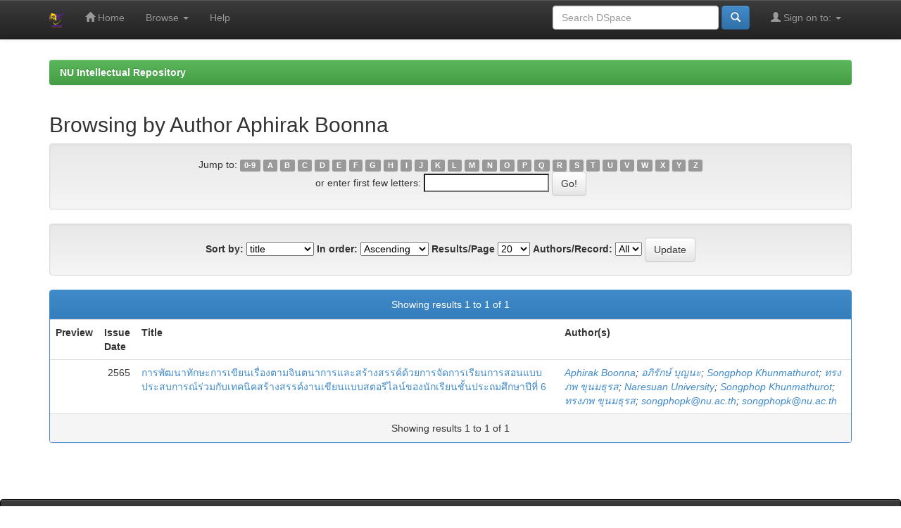

--- FILE ---
content_type: text/html;charset=UTF-8
request_url: https://nuir.lib.nu.ac.th/dspace/browse?type=author&value=Aphirak+Boonna&value_lang=en
body_size: 4038
content:


















<!DOCTYPE html>
<html>
    <head>
        <title>NU Intellectual Repository: Browsing DSpace</title>
        <meta http-equiv="Content-Type" content="text/html; charset=UTF-8" />
        <meta name="Generator" content="DSpace 4.2" />
        <meta name="viewport" content="width=device-width, initial-scale=1.0">
        <link rel="shortcut icon" href="/dspace/favicon.ico" type="image/x-icon"/>
	    <link rel="stylesheet" href="/dspace/static/css/jquery-ui-1.10.3.custom/redmond/jquery-ui-1.10.3.custom.css" type="text/css" />
	    <link rel="stylesheet" href="/dspace/static/css/bootstrap/bootstrap.min.css" type="text/css" />
	    <link rel="stylesheet" href="/dspace/static/css/bootstrap/bootstrap-theme.min.css" type="text/css" />
	    <link rel="stylesheet" href="/dspace/static/css/bootstrap/dspace-theme.css" type="text/css" />

        <link rel="search" type="application/opensearchdescription+xml" href="/dspace/open-search/description.xml" title="DSpace"/>

        
	<script type='text/javascript' src="/dspace/static/js/jquery/jquery-1.10.2.min.js"></script>
	<script type='text/javascript' src='/dspace/static/js/jquery/jquery-ui-1.10.3.custom.min.js'></script>
	<script type='text/javascript' src='/dspace/static/js/bootstrap/bootstrap.min.js'></script>
	<script type='text/javascript' src='/dspace/static/js/holder.js'></script>
	<script type="text/javascript" src="/dspace/utils.js"></script>
    <script type="text/javascript" src="/dspace/static/js/choice-support.js"> </script>

    
    
        <script type="text/javascript">
            var _gaq = _gaq || [];
            _gaq.push(['_setAccount', 'UA-69286960-1']);
            _gaq.push(['_trackPageview']);

            (function() {
                var ga = document.createElement('script'); ga.type = 'text/javascript'; ga.async = true;
                ga.src = ('https:' == document.location.protocol ? 'https://ssl' : 'http://www') + '.google-analytics.com/ga.js';
                var s = document.getElementsByTagName('script')[0]; s.parentNode.insertBefore(ga, s);
            })();
        </script>
    
    

<!-- HTML5 shim and Respond.js IE8 support of HTML5 elements and media queries -->
<!--[if lt IE 9]>
  <script src="/dspace/static/js/html5shiv.js"></script>
  <script src="/dspace/static/js/respond.min.js"></script>
<![endif]-->
    </head>

    
    
    <body class="undernavigation">
<a class="sr-only" href="#content">Skip navigation</a>
<header class="navbar navbar-inverse navbar-fixed-top">    
    
            <div class="container">
                























       <div class="navbar-header">
         <button type="button" class="navbar-toggle" data-toggle="collapse" data-target=".navbar-collapse">
           <span class="icon-bar"></span>
           <span class="icon-bar"></span>
           <span class="icon-bar"></span>
         </button>
         <a class="navbar-brand" href="/dspace/"><img height="25px" src="/dspace/image/dspace-logo-only.png" /></a>
       </div>
       <nav class="collapse navbar-collapse bs-navbar-collapse" role="navigation">
         <ul class="nav navbar-nav">
           <li class=""><a href="/dspace/"><span class="glyphicon glyphicon-home"></span> Home</a></li>
                
           <li class="dropdown">
             <a href="#" class="dropdown-toggle" data-toggle="dropdown">Browse <b class="caret"></b></a>
             <ul class="dropdown-menu">
               <li><a href="/dspace/community-list">Communities<br/>&amp;&nbsp;Collections</a></li>
				<li class="divider"></li>
				<li class="dropdown-header">Browse Items by:</li>
				
				
				
				      			<li><a href="/dspace/browse?type=dateissued">Issue Date</a></li>
					
				      			<li><a href="/dspace/browse?type=author">Author</a></li>
					
				      			<li><a href="/dspace/browse?type=title">Title</a></li>
					
				      			<li><a href="/dspace/browse?type=subject">Subject</a></li>
					
				    
				

            </ul>
          </li>
          <li class=""><script type="text/javascript">
<!-- Javascript starts here
document.write('<a href="#" onClick="var popupwin = window.open(\'/dspace/help/index.html\',\'dspacepopup\',\'height=600,width=550,resizable,scrollbars\');popupwin.focus();return false;">Help<\/a>');
// -->
</script><noscript><a href="/dspace/help/index.html" target="dspacepopup">Help</a></noscript></li>
       </ul>
       <div class="nav navbar-nav navbar-right">
		<ul class="nav navbar-nav navbar-right">
         <li class="dropdown">
         
             <a href="#" class="dropdown-toggle" data-toggle="dropdown"><span class="glyphicon glyphicon-user"></span> Sign on to: <b class="caret"></b></a>
	             
             <ul class="dropdown-menu">
               <li><a href="/dspace/mydspace">My DSpace</a></li>
               <li><a href="/dspace/subscribe">Receive email<br/>updates</a></li>
               <li><a href="/dspace/profile">Edit Profile</a></li>

		
             </ul>
           </li>
          </ul>
          
	
	<form method="get" action="/dspace/simple-search" class="navbar-form navbar-right" scope="search">
	    <div class="form-group">
          <input type="text" class="form-control" placeholder="Search&nbsp;DSpace" name="query" id="tequery" size="25"/>
        </div>
        <button type="submit" class="btn btn-primary"><span class="glyphicon glyphicon-search"></span></button>

	</form></div>
    </nav>

            </div>

</header>

<main id="content" role="main">
	
<br/>
                

<div class="container">
                



  

<ol class="breadcrumb btn-success">

  <li><a href="/dspace/">NU Intellectual Repository</a></li>

</ol>

</div>                



        
<div class="container">
		


























	
	<h2>
		Browsing  by Author Aphirak Boonna
	</h2>

	
	
	<div id="browse_navigation" class="well text-center">
	<form method="get" action="/dspace/browse">
			<input type="hidden" name="type" value="author"/>
			<input type="hidden" name="sort_by" value="1"/>
			<input type="hidden" name="order" value="ASC"/>
			<input type="hidden" name="rpp" value="20"/>
			<input type="hidden" name="etal" value="-1" />
<input type="hidden" name="value" value="Aphirak Boonna"/>
	
	
	
		<span>Jump to:</span>
	                        <a class="label label-default" href="/dspace/browse?type=author&amp;sort_by=1&amp;order=ASC&amp;rpp=20&amp;etal=-1&amp;value=Aphirak+Boonna&amp;starts_with=0">0-9</a>

	                        <a class="label label-default" href="/dspace/browse?type=author&amp;sort_by=1&amp;order=ASC&amp;rpp=20&amp;etal=-1&amp;value=Aphirak+Boonna&amp;starts_with=A">A</a>

	                        <a class="label label-default" href="/dspace/browse?type=author&amp;sort_by=1&amp;order=ASC&amp;rpp=20&amp;etal=-1&amp;value=Aphirak+Boonna&amp;starts_with=B">B</a>

	                        <a class="label label-default" href="/dspace/browse?type=author&amp;sort_by=1&amp;order=ASC&amp;rpp=20&amp;etal=-1&amp;value=Aphirak+Boonna&amp;starts_with=C">C</a>

	                        <a class="label label-default" href="/dspace/browse?type=author&amp;sort_by=1&amp;order=ASC&amp;rpp=20&amp;etal=-1&amp;value=Aphirak+Boonna&amp;starts_with=D">D</a>

	                        <a class="label label-default" href="/dspace/browse?type=author&amp;sort_by=1&amp;order=ASC&amp;rpp=20&amp;etal=-1&amp;value=Aphirak+Boonna&amp;starts_with=E">E</a>

	                        <a class="label label-default" href="/dspace/browse?type=author&amp;sort_by=1&amp;order=ASC&amp;rpp=20&amp;etal=-1&amp;value=Aphirak+Boonna&amp;starts_with=F">F</a>

	                        <a class="label label-default" href="/dspace/browse?type=author&amp;sort_by=1&amp;order=ASC&amp;rpp=20&amp;etal=-1&amp;value=Aphirak+Boonna&amp;starts_with=G">G</a>

	                        <a class="label label-default" href="/dspace/browse?type=author&amp;sort_by=1&amp;order=ASC&amp;rpp=20&amp;etal=-1&amp;value=Aphirak+Boonna&amp;starts_with=H">H</a>

	                        <a class="label label-default" href="/dspace/browse?type=author&amp;sort_by=1&amp;order=ASC&amp;rpp=20&amp;etal=-1&amp;value=Aphirak+Boonna&amp;starts_with=I">I</a>

	                        <a class="label label-default" href="/dspace/browse?type=author&amp;sort_by=1&amp;order=ASC&amp;rpp=20&amp;etal=-1&amp;value=Aphirak+Boonna&amp;starts_with=J">J</a>

	                        <a class="label label-default" href="/dspace/browse?type=author&amp;sort_by=1&amp;order=ASC&amp;rpp=20&amp;etal=-1&amp;value=Aphirak+Boonna&amp;starts_with=K">K</a>

	                        <a class="label label-default" href="/dspace/browse?type=author&amp;sort_by=1&amp;order=ASC&amp;rpp=20&amp;etal=-1&amp;value=Aphirak+Boonna&amp;starts_with=L">L</a>

	                        <a class="label label-default" href="/dspace/browse?type=author&amp;sort_by=1&amp;order=ASC&amp;rpp=20&amp;etal=-1&amp;value=Aphirak+Boonna&amp;starts_with=M">M</a>

	                        <a class="label label-default" href="/dspace/browse?type=author&amp;sort_by=1&amp;order=ASC&amp;rpp=20&amp;etal=-1&amp;value=Aphirak+Boonna&amp;starts_with=N">N</a>

	                        <a class="label label-default" href="/dspace/browse?type=author&amp;sort_by=1&amp;order=ASC&amp;rpp=20&amp;etal=-1&amp;value=Aphirak+Boonna&amp;starts_with=O">O</a>

	                        <a class="label label-default" href="/dspace/browse?type=author&amp;sort_by=1&amp;order=ASC&amp;rpp=20&amp;etal=-1&amp;value=Aphirak+Boonna&amp;starts_with=P">P</a>

	                        <a class="label label-default" href="/dspace/browse?type=author&amp;sort_by=1&amp;order=ASC&amp;rpp=20&amp;etal=-1&amp;value=Aphirak+Boonna&amp;starts_with=Q">Q</a>

	                        <a class="label label-default" href="/dspace/browse?type=author&amp;sort_by=1&amp;order=ASC&amp;rpp=20&amp;etal=-1&amp;value=Aphirak+Boonna&amp;starts_with=R">R</a>

	                        <a class="label label-default" href="/dspace/browse?type=author&amp;sort_by=1&amp;order=ASC&amp;rpp=20&amp;etal=-1&amp;value=Aphirak+Boonna&amp;starts_with=S">S</a>

	                        <a class="label label-default" href="/dspace/browse?type=author&amp;sort_by=1&amp;order=ASC&amp;rpp=20&amp;etal=-1&amp;value=Aphirak+Boonna&amp;starts_with=T">T</a>

	                        <a class="label label-default" href="/dspace/browse?type=author&amp;sort_by=1&amp;order=ASC&amp;rpp=20&amp;etal=-1&amp;value=Aphirak+Boonna&amp;starts_with=U">U</a>

	                        <a class="label label-default" href="/dspace/browse?type=author&amp;sort_by=1&amp;order=ASC&amp;rpp=20&amp;etal=-1&amp;value=Aphirak+Boonna&amp;starts_with=V">V</a>

	                        <a class="label label-default" href="/dspace/browse?type=author&amp;sort_by=1&amp;order=ASC&amp;rpp=20&amp;etal=-1&amp;value=Aphirak+Boonna&amp;starts_with=W">W</a>

	                        <a class="label label-default" href="/dspace/browse?type=author&amp;sort_by=1&amp;order=ASC&amp;rpp=20&amp;etal=-1&amp;value=Aphirak+Boonna&amp;starts_with=X">X</a>

	                        <a class="label label-default" href="/dspace/browse?type=author&amp;sort_by=1&amp;order=ASC&amp;rpp=20&amp;etal=-1&amp;value=Aphirak+Boonna&amp;starts_with=Y">Y</a>

	                        <a class="label label-default" href="/dspace/browse?type=author&amp;sort_by=1&amp;order=ASC&amp;rpp=20&amp;etal=-1&amp;value=Aphirak+Boonna&amp;starts_with=Z">Z</a>
<br/>
	    					<span>or enter first few letters:</span>
	    					<input type="text" name="starts_with"/>&nbsp;<input type="submit" class="btn btn-default" value="Go!" />

	</form>
	</div>
	

	
	<div id="browse_controls" class="well text-center">
	<form method="get" action="/dspace/browse">
		<input type="hidden" name="type" value="author"/>
<input type="hidden" name="value" value="Aphirak Boonna"/>





		<label for="sort_by">Sort by:</label>
		<select name="sort_by">
 <option value="1" selected="selected">title</option> <option value="2" >issue date</option> <option value="3" >submit date</option>
		</select>

		<label for="order">In order:</label>
		<select name="order">
			<option value="ASC" selected="selected">Ascending</option>
			<option value="DESC" >Descending</option>
		</select>

		<label for="rpp">Results/Page</label>
		<select name="rpp">
	
			<option value="5" >5</option>
	
			<option value="10" >10</option>
	
			<option value="15" >15</option>
	
			<option value="20" selected="selected">20</option>
	
			<option value="25" >25</option>
	
			<option value="30" >30</option>
	
			<option value="35" >35</option>
	
			<option value="40" >40</option>
	
			<option value="45" >45</option>
	
			<option value="50" >50</option>
	
			<option value="55" >55</option>
	
			<option value="60" >60</option>
	
			<option value="65" >65</option>
	
			<option value="70" >70</option>
	
			<option value="75" >75</option>
	
			<option value="80" >80</option>
	
			<option value="85" >85</option>
	
			<option value="90" >90</option>
	
			<option value="95" >95</option>
	
			<option value="100" >100</option>

		</select>

		<label for="etal">Authors/Record:</label>
		<select name="etal">

			<option value="0" selected="selected">All</option>
<option value="1" >1</option>	
			<option value="5" >5</option>
	
			<option value="10" >10</option>
	
			<option value="15" >15</option>
	
			<option value="20" >20</option>
	
			<option value="25" >25</option>
	
			<option value="30" >30</option>
	
			<option value="35" >35</option>
	
			<option value="40" >40</option>
	
			<option value="45" >45</option>
	
			<option value="50" >50</option>

		</select>

		<input type="submit" class="btn btn-default" name="submit_browse" value="Update"/>



	</form>
	</div>
<div class="panel panel-primary">
	
	<div class="panel-heading text-center">
		Showing results 1 to 1 of 1

	



	</div>
	
    
    
	<table align="center" class="table" summary="This table browses all dspace content">
<colgroup><col width="80" /><col width="130" /><col width="60%" /><col width="40%" /></colgroup>
<tr>
<th id="t1" class="oddRowEvenCol">Preview</th><th id="t2" class="oddRowOddCol">Issue Date</th><th id="t3" class="oddRowEvenCol">Title</th><th id="t4" class="oddRowOddCol">Author(s)</th></tr><tr><td headers="t1" class="evenRowEvenCol" ></td><td headers="t2" class="evenRowOddCol" nowrap="nowrap" align="right">2565</td><td headers="t3" class="evenRowEvenCol" ><a href="/dspace/handle/123456789/5551">การพัฒนาทักษะการเขียนเรื่องตามจินตนาการและสร้างสรรค์ด้วยการจัดการเรียนการสอนแบบประสบการณ์ร่วมกับเทคนิคสร้างสรรค์งานเขียนแบบสตอรีไลน์ของนักเรียนชั้นประถมศึกษาปีที่&#x20;6</a></td><td headers="t4" class="evenRowOddCol" ><em><a href="/dspace/browse?type=author&amp;value=Aphirak+Boonna&amp;value_lang=en">Aphirak&#x20;Boonna</a>; <a href="/dspace/browse?type=author&amp;value=%E0%B8%AD%E0%B8%A0%E0%B8%B4%E0%B8%A3%E0%B8%B1%E0%B8%81%E0%B8%A9%E0%B9%8C+%E0%B8%9A%E0%B8%B8%E0%B8%8D%E0%B8%99%E0%B8%B0&amp;value_lang=th">อภิรักษ์&#x20;บุญนะ</a>; <a href="/dspace/browse?type=author&amp;value=Songphop+Khunmathurot&amp;value_lang=en">Songphop&#x20;Khunmathurot</a>; <a href="/dspace/browse?type=author&amp;value=%E0%B8%97%E0%B8%A3%E0%B8%87%E0%B8%A0%E0%B8%9E+%E0%B8%82%E0%B8%B8%E0%B8%99%E0%B8%A1%E0%B8%98%E0%B8%B8%E0%B8%A3%E0%B8%AA&amp;value_lang=th">ทรงภพ&#x20;ขุนมธุรส</a>; <a href="/dspace/browse?type=author&amp;value=Naresuan+University&amp;value_lang=en">Naresuan&#x20;University</a>; <a href="/dspace/browse?type=author&amp;value=Songphop+Khunmathurot&amp;value_lang=en">Songphop&#x20;Khunmathurot</a>; <a href="/dspace/browse?type=author&amp;value=%E0%B8%97%E0%B8%A3%E0%B8%87%E0%B8%A0%E0%B8%9E+%E0%B8%82%E0%B8%B8%E0%B8%99%E0%B8%A1%E0%B8%98%E0%B8%B8%E0%B8%A3%E0%B8%AA&amp;value_lang=th">ทรงภพ&#x20;ขุนมธุรส</a>; <a href="/dspace/browse?type=author&amp;value=songphopk%40nu.ac.th&amp;value_lang=en_US">songphopk@nu.ac.th</a>; <a href="/dspace/browse?type=author&amp;value=songphopk%40nu.ac.th&amp;value_lang=en_US">songphopk@nu.ac.th</a></em></td></tr>
</table>

    
	
	<div class="panel-footer text-center">
		Showing results 1 to 1 of 1

	



	</div>
</div>
	
	













            

</div>
</main>
            
             <footer class="navbar navbar-inverse navbar-bottom">
                <div id="designedby" class="container text-muted">
                        <div id="footer_feedback" class="pull-right">                                    
					<p class="text-muted">
						<a target="_blank" href="http://www.lib.nu.ac.th">Naresuan University Library</a> Copyright © 2015&nbsp;-
						<a target="_blank" href="http://dsp.lib.nu.ac.th/dspace/feedback">Feedback</a>
						<a href="/htmlmap"></a>
					</p>
			</div>			
		</div>
    </footer>
    </body>
</html>

